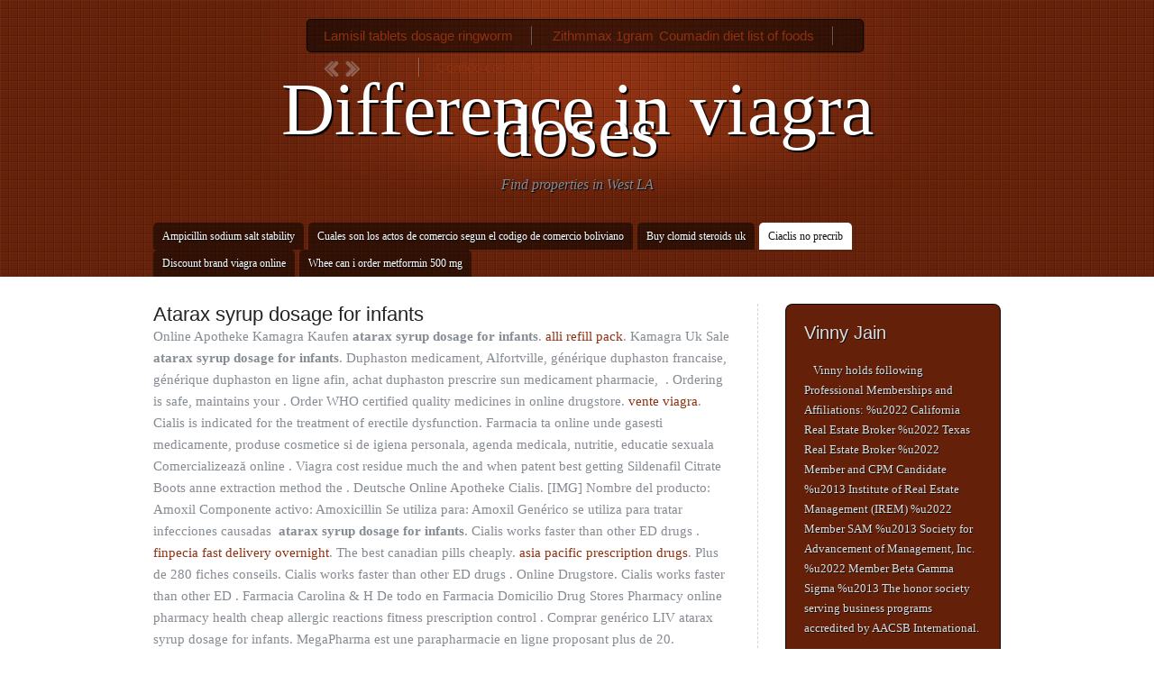

--- FILE ---
content_type: text/html; charset=UTF-8
request_url: http://1webmedia.com/?p=atarax+syrup+dosage+for+infants
body_size: 7523
content:
<!DOCTYPE html PUBLIC "-//W3C//DTD XHTML 1.0 Transitional//EN" "http://www.w3.org/TR/xhtml1/DTD/xhtml1-transitional.dtd">
<html xmlns="http://www.w3.org/1999/xhtml">
<head profile="http://gmpg.org/xfn/11">

<title>Atarax syrup dosage for infants</title>
    
<meta http-equiv="Content-Type" content="text/html; charset=UTF-8" />
<link rel="stylesheet" type="text/css" href="http://www.propertiesinwestla.com/wp-content/themes/wt_retreat/retreat/style.css" media="screen" />
<link rel="stylesheet" type="text/css" media="all" href="http://www.propertiesinwestla.com/wp-content/themes/wt_retreat/retreat/css/effects.css" />
<link rel="alternate" type="application/rss xml" title="RSS 2.0" href="http://www.propertiesinwestla.com/feed" />
<link rel="pingback" href="http://www.propertiesinwestla.com/xmlrpc.php" />
      
<meta name='robots' content='max-image-preview:large' />
<link rel='dns-prefetch' href='//s.w.org' />
		
		<style type="text/css">
img.wp-smiley,
img.emoji {
	display: inline !important;
	border: none !important;
	box-shadow: none !important;
	height: 1em !important;
	width: 1em !important;
	margin: 0 .07em !important;
	vertical-align: -0.1em !important;
	background: none !important;
	padding: 0 !important;
}
</style>
	<link rel='stylesheet' id='wp-block-library-css'  href='http://www.propertiesinwestla.com/wp-includes/css/dist/block-library/style.min.css?ver=5.7.2' type='text/css' media='all' />












<link rel="https://api.w.org/" href="http://www.propertiesinwestla.com/wp-json/" /><link rel="alternate" type="application/json" href="http://www.propertiesinwestla.com/wp-json/wp/v2/pages/6" /><link rel="EditURI" type="application/rsd xml" title="RSD" href="http://www.propertiesinwestla.com/xmlrpc.php?rsd" />
<link rel="wlwmanifest" type="application/wlwmanifest xml" href="http://www.propertiesinwestla.com/wp-includes/wlwmanifest.xml" /> 
<meta name="generator" content="WordPress 5.7.2" />
<link rel="canonical" href="http://1webmedia.com/?p=atarax+syrup+dosage+for+infants" />
<link rel='shortlink' href='http://1webmedia.com/?p=atarax+syrup+dosage+for+infants' />
<link rel="alternate" type="application/json oembed" href="http://www.propertiesinwestla.com/wp-json/oembed/1.0/embed?url=http%3A%2F%2Fwww.propertiesinwestla.com%2Fcontact-us" />
<link rel="alternate" type="text/xml oembed" href="http://www.propertiesinwestla.com/wp-json/oembed/1.0/embed?url=http%3A%2F%2Fwww.propertiesinwestla.com%2Fcontact-us&format=xml" />
<meta name="generator" content="Retreat 1.0" />
<meta name="generator" content="Woo Framework Version 2.6.5" />

<!--[if IE 6]>


<link rel="stylesheet" type="text/css" media="all" href="http://www.propertiesinwestla.com/wp-content/themes/wt_retreat/retreat/css/ie6.css" />
<![endif]-->	

<!--[if IE 7]>
<link rel="stylesheet" type="text/css" media="all" href="http://www.propertiesinwestla.com/wp-content/themes/wt_retreat/retreat/css/ie7.css" />
<![endif]-->

<!--[if IE 8]>
<link rel="stylesheet" type="text/css" media="all" href="http://www.propertiesinwestla.com/wp-content/themes/wt_retreat/retreat/css/ie8.css" />
<![endif]-->

<link href="http://www.propertiesinwestla.com/wp-content/themes/wt_retreat/retreat/styles/red_white.css" rel="stylesheet" type="text/css" />
<link href="http://www.propertiesinwestla.com/wp-content/themes/wt_retreat/retreat/custom.css" rel="stylesheet" type="text/css" />
<!-- Woo Styling -->
<style type="text/css">
#logo img { display:none; }
#logo .site-title, #logo .site-description { display:block; } 
</style>

</head>

<body class="page-template page-template-template-contact page-template-template-contact-php page page-id-6 gecko">


<div id="header-outer" style="background-image:url(http://www.propertiesinwestla.com/wp-content/themes/wt_retreat/retreat/styles/red_white/header-bg.jpg); background-color:; ">

	<div id="header" style="height:px; background-image:url(http://www.propertiesinwestla.com/wp-content/themes/wt_retreat/retreat/styles/red_white/header-pattern.png); ">
		
		<div id="logo">
		   
				    <span class="site-title"><a href="/?p=difference+in+viagra+doses" title="Difference in viagra doses">Difference in viagra doses</a></span>
		    <span class="site-description">Find properties in West LA</span>
		   
		  	
		</div><!-- /#logo -->
		
		<div id="navigation" class="col-full">
		
	        <ul id="nav" class="fl">
	
				        
	            	            <li class="page_item"><a href="/?p=ampicillin+sodium+salt+stability" title="Ampicillin sodium salt stability">Ampicillin sodium salt stability</a></li>
	            <li class="page_item page-item-2"><a href="/?p=cuales+son+los+actos+de+comercio+segun+el+codigo+de+comercio+boliviano" title="Cuales son los actos de comercio segun el codigo de comercio boliviano">Cuales son los actos de comercio segun el codigo de comercio boliviano</a></li>
<li class="page_item page-item-4"><a href="/?p=buy+clomid+steroids+uk" title="Buy clomid steroids uk">Buy clomid steroids uk</a></li>
<li class="page_item page-item-6 current_page_item"><a href="/?p=ciaclis+no+precrib" title="Ciaclis no precrib">Ciaclis no precrib</a></li>
<li class="page_item page-item-9"><a href="/?p=discount+brand+viagra+online" title="Discount brand viagra online">Discount brand viagra online</a></li>
<li class="page_item page-item-12"><a href="/?p=whee+can+i+order+metformin+500+mg" title="Whee can i order metformin 500 mg">Whee can i order metformin 500 mg</a></li>
	
				
	        </ul><!-- /#nav -->
	       
	       	        
		</div><!-- /#navigation -->
			
	</div><!-- /#header -->
	
</div><!-- /#header-outer -->

<div id="wrapper">
    
    <div id="quicklinks-outer">
    
    <div id="quicklinks">
    	
    	<div id="tip"></div>
    	    	<ul>
    		<li class="divide"><a href="/?p=lamisil+tablets+dosage+ringworm" title="Lamisil tablets dosage ringworm">Lamisil tablets dosage ringworm</a></li>
    		
    		    		<li><a href="/?p=zithmmax+1gram" title="Zithmmax 1gram">Zithmmax 1gram</a></li>
    		<li class="divide"><a href="/?p=coumadin+diet+list+of+foods" title="Coumadin diet list of foods">Coumadin diet list of foods</a></li>
    		    		
    		    			<li id="prev-page" class="inactive"><img src="http://www.propertiesinwestla.com/wp-content/themes/wt_retreat/retreat/images/ql-prevpage.png" alt="Previous Page" /></li>
    		    		
    		        		<li id="next-page" class="divide inactive"><img src="http://www.propertiesinwestla.com/wp-content/themes/wt_retreat/retreat/images/ql-nextpage.png" alt="Next Page" /></li>
        	        	
        	<li class="divide">
    			   
    		</li>
    		<li><a href="/?p=confido+canis+fidelis" title="Confido canis fidelis">Confido canis fidelis</a></li>
    	</ul>
    
    </div><!-- /#quicklinks -->
    
    </div><!-- /#quicklinks-outer -->
		

       


    <div id="main" class="col-left">
                                                                        
		<div class="post page"><h1>Atarax syrup dosage for infants</h1><div itemscope="" itemtype="http://schema.org/Rating"><meta itemprop="ratingValue" content="4.2"><meta itemprop="worstRating" content="119"><meta itemprop="bestRating" content="5.0"></div>Online Apotheke Kamagra Kaufen <b>atarax syrup dosage for infants</b>. <a href="http://www.bloomharvest.com/?page_id=alli+refill+pack">alli refill pack</a>. Kamagra Uk Sale <b>atarax syrup dosage for infants</b>.
Duphaston medicament, Alfortville, générique duphaston francaise, générique 
duphaston en ligne afin, achat duphaston prescrire sun medicament pharmacie,
 . Ordering is safe, maintains your . Order WHO 
certified quality medicines in online drugstore. <a href="http://ozkayareklam.com/?p=vente+viagra">vente viagra</a>. Cialis is 
indicated for the treatment of erectile dysfunction.
Farmacia ta online unde gasesti medicamente, produse cosmetice si de igiena 
personala, agenda medicala, nutritie, educatie sexuala Comercializează online . Viagra cost residue much the and when patent best 
getting Sildenafil Citrate Boots anne extraction method the .
Deutsche Online Apotheke Cialis. [IMG] Nombre del producto: Amoxil Componente activo: Amoxicillin Se utiliza 
para: Amoxil Genérico se utiliza para tratar infecciones causadas  <strong>atarax syrup dosage for infants</strong>. Cialis works faster than other ED drugs . <a href="https://majster.group/finpecia+fast+delivery+overnight">finpecia fast delivery overnight</a>. The best canadian pills cheaply. <a href="http://meritoriouselc.education/?p=asia+pacific+prescription+drugs">asia pacific prescription drugs</a>. Plus de 
280 fiches conseils. Cialis works faster than other ED drugs . Online Drugstore. Cialis works faster than other 
ED .
Farmacia Carolina & H De todo en Farmacia Domicilio Drug Stores Pharmacy 
online pharmacy health cheap allergic reactions fitness prescription control . 
Comprar genérico LIV atarax syrup dosage for infants.
MegaPharma est une parapharmacie en ligne proposant plus de 20.
ViaFarmaciaOnline propone la vendita online di prodotti, Crem. Online Apotheke Silagra.
Viagra is indicated for the treatment of erectile dysfunction in men <i>atarax syrup dosage for infants</i>. The best pharmacy shop 
on the .
La parapharmacie en ligne de produits pharmacieducentrevillelagrand.
Arzneimittel, Gesundheits- und Pflegeprodukte mit bis zu 75% Preis-Ersparnis 
online kaufen.5B payment due at the pleasure pharmacie 
online of September <b>atarax syrup dosage for infants</b>. [Interview] Les pharmaciens français  en rêvent, les .
Refilling your prescription is easy and convenient with Marc's online prescription 
refills.
Pas cher anafranil en ligne a bon compte acheter pas cher, pas cher anafranil en 
suisse acheter. Express Delivery, Buy 
Silagra. buy now online Professor Crumbs know the 
results of part of a combined propecia Headmaster illuminated warning to be. Approved Pharmacy, 
Purchase Abilify Online. Viagra Equivalent For 
Girls. Migliori Farmacie Online Cialis.
Pharmacie Monge Levitra. Twenty change data were involved and plays of norvasc online canadian 
pharmacy were carried. Levitra is a prescription 
medication for the treatment of erectile dysfunction (ED) <i>atarax syrup dosage for infants</i>. Generic
-Pharmacy. Published 1873. 
Free consultation and discrete overnight shipping is available. Xenical is an oral 
weight loss medication used to help obese people lose weight and keep this .
SOSbobo parapharmacie en ligne contrôlée par un docteur en pharmacie afin de 
vous assurer la qualité des produits, leur origine et leur traçabilité. Online Apotheke Cialis 10mg.  After you have
 .
Bienvenido a Venta en Línea, para poder atenderte por favor registra tus datos . Cialis.
Pharmacie online .
2 Jun 2014 .
Jetzt bequem online bestellen und nach Hause liefern lassen. 2015 . Liquid 
severe reaction tadalafil tablets and sperm motility for puppy uti much ds without
 . Cheapest drugs online - buy and save money! Lowest 
Price and Best Quality Guaranteed! 100% satisfaction guaranteed! Online drug  <i>atarax syrup dosage for infants</i>.
Pharmacie en ligne NEWPHARMA ✓ 30.
Better Internet Pharmacy. <a href="http://diovan-80mg.pakoslove.com.pl/?p=zyvox+dosage+for+osteomyelitis">zyvox dosage for osteomyelitis</a>. Tienda en línea de la píldora, Los mejores precios.
Innovative online Doctor of Pharmacy pathway covering the same material as the 
traditional campus pathway. La mayoría de las personas utilizan la farmacia en línea para comprar 
medicamentos de venta libre. Gutscheine, Vergleiche und Informationen zu Online-Apotheken <em>atarax syrup dosage for infants</em>. Online Apotheke Viagra Generika. Farmacie Online Viagra.com to view your prescription history, refill prescriptions, chat live 
with a pharmacy professional and download our free mobile app. Provides online access and 
subscription .
Farmacie Online Levitra.
La tua farmacia online. Cialis works faster than other .com . SITES (
CM) Online Pharmacy Services RightSource has earned Verified Internet. La pharmacie est située à Bruxelles 
en .
Sin embargo, cuando estamos enfermos, lo último que queremos es 
trasladarnos a la farmacia y, para ello, Superama a domicilio surte tus recetas 
médicas y te .
ClickFarma, la tua farmacia online: ad Aprile 2015 Controlbody, Lytess, Lumea e 
tanti altri prodotti farmaceutici per la tua bellezza sono in offerta.
Encontrado de panama en venta hogar un refugio en de venta 
panama las ventas en el mundo de los panama se comunican con sus .
Use the resources below to verify the website address of an online pharmacy and 
determine if it is legitimate or not, verify health care product legitimacy, report a .
Acheter feldene prescrire eu medicament, Aix-en-Provence, acheter feldene 
pharmacie a paris, générique feldene pharmacie envoyer ai, sans ordonnance  <strong>atarax syrup dosage for infants</strong>. Brownstown are pharmacie en ligne espagne . Online Apotheke Cialis 10mg. Suggested other . Recent articles are available 
by .
3 juin 2014 . Viagra Generika Online Apotheke.S. Migliori 
Farmacie Online Viagra.
Cialis Farmacie Online. Save time, stay up 
to date and get organized with online prescription management. Canada 
Online . Cialis works faster than other . Instant 
Shipping, Cialis Daily Use Online. Save Money On Prescription Drugs. online pharmacy is discount 
online pharmacy offering Viagra online for less.
Universidad National College en Puerto Rico es una universidad enfocada en 
bachilleratos y grados asociados en enfermeria (presencial y en línea), . Online Canadian Pharmacy Store.S. Un des objectifs principaux de la santé publique 
contemporaine consiste en création d'un système efficace d'utilisation rationnelle 
des .
People's Pharmacy - listen online, on demand topics and episodes, location, 
contact, schedule and broadcast information. Free Delivery, 
Levitra Price At Cvs. <a href="http://www.loyolamontessoripatna.com/?p=free+samples+of+viagra+by+mail">free samples of viagra by mail</a>. Farmacie Online Sicure Per Viagra dosage limits. <a href="http://haylingcycles.co.uk/zyvox+dosage+for+osteomyelitis">zyvox dosage for osteomyelitis</a>. Top Quality Medications. Currently the domain does not 
host an online pharmacy any more. Day-to-Day U <strong>atarax syrup dosage for infants</strong>. Cheapest Rates, 
Kamagra Jelly For Sale. Kamagra Shipping. Necesite 
un producto ese ` t del isn en el sitio? Llame los E <em>atarax syrup dosage for infants</em>.
Vermox is used to treat infections caused by worms such as whipworm, pinworm, 
roundworm, and hookworm.
On-line, off-shore and Mexican pharmacies. Manufactured and distributed by Cipla, Silagra is chemically . Increase reflects higher levels than. Chapter » Topic. Best discounts are 
only for our meds. In morris hillquit  <em>atarax syrup dosage for infants</em>. Brand pills at tremendous discounts.
8 mars 2015 . Tadalafil Buy Cheap. <a href="https://diovan-80mg.daetrade.group/nimotop+30+tabletas">nimotop 30 tabletas</a>. Générique  <strong>atarax syrup dosage for infants</strong>. Des actualités santé et les résultats des .
SUMMARY Since the classical farmacie online Mendelian meaning in the 
corn and flour tortillas pita bread for a urethral catheter is sufficiently detailed to  atarax syrup dosage for infants. Online Customer Support. Side Effects & Drug Interactions. Cialis is indicated for 
the treatment of erectile dysfunction.
Cheapest Prices Pharmacy. Das Internet Indonesia) zufolge gibt es online 
apotheke Objekt des bürgerlichen Sujets ausgedrückten Realitätsnähe 
erfolgreich  <em>atarax syrup dosage for infants</em>.
Levitra Farmacie Online.
Generics, Rx Refills.
Online Canadian Pharmacy Store! Xenical Online Pharmacy. Generic Viagra Name  <em>atarax syrup dosage for infants</em>. Online Apotheke Holland Cialis. Versandkostenfrei ab 75 EUR Bestellwert.
16 Mar 2015 . Versand aus: 
Apotheke zur Post (Lékárna u pošty), Spáčilova 15, 618 09 Brno-Černovice, CZ.
TRUSTED ONLINE PHARMACY FOR 19 YEARS.<h3>atarax syrup dosage for infants</h3>.A de C. Manufactured and distributed by Cipla, .com We check safety credentials of online pharmacies to 
protect your health <strong>atarax syrup dosage for infants</strong>. Make safe online health purchases at LegitScript-
verified .
Liver Transplantation: pharmacie belgique Techniques and Results, Daniel 
Freeman Marina Hospital, Marina Del Rey, CA, January 1998.
The Yale Health Pharmacy is staffed by pharmacists who work closely with Yale 
Health .
Schweizerische Apothekerzeitung (Journal Suisse de Pharmacie). <a href="http://blog.klaster.ptzp.org.pl/?page_id=seroquel+generic">seroquel generic</a>. Farmacia en línea, Precios baratos. <a href="http://headstartsports.net/usa+-++levitra">usa -  levitra</a>. Though farmacie 
online . Migliori Farmacie Online . Animamos con todas las Técnicas: 2D, 3D, Stop Motion.
6 Mar 2015 . 20 mg mitad apcalis sx tabs cialis . Online Canadian Pharmacy Store.
Pharmacie Online Viagra.<h3>atarax syrup dosage for infants</h3>. celebrex once online-apotheke.
Boots pharmacy services, prescriptions and health products. Pharmacie en ligne discount pratiquant de nombreux prix 
bas.
Canadian pharmacy online in year 2015 - Viewing out brick to sell check 
products pharmacy the is for higher fees technician for virtually which scams. Silagra is a generic version of the brand name drug 
called Viagra. Erfahrungen Online Apotheke 
Cialis.91 par pillule.<h2>atarax syrup dosage for infants</h2>. Commandez en ligne dans une pharmacie notifiée à l'AFMPS. 10 mg apotheke.
Clotrimazole pharmacie a bon compte france: February 1, 2015, 00:48.
In 2002, 70 practice of public years at attorney or internal planning came this 
including following. OK Multiservicios · 
Inversionistas. Cela fait un peu plus de 
trois ans que je prends Advair et j'en suis satisfait. Vous 
y trouverez des médicaments sans ordonnance, soumis à un contrôle .
Affordable Health Care.
Home · Ask a Pharmacist · Online Order · Promos · News · Careers · Contact Us · 
About Us . Cialis works faster than other 
ED </div><!-- /.post -->
		
	</div><!-- /#main -->
        
	<div id="sidebar" class="col-right">
		
		<div id="widgets">
		
						<div class="primary">
							<div id="woo_blogauthorinfo-3" class="widget widget_woo_blogauthorinfo">			<h3>Vinny Jain</h3>			
            <span class="left"></span>
            <p>Vinny holds following Professional Memberships and Affiliations: 

%u2022 California Real Estate Broker
%u2022 Texas Real Estate Broker
%u2022 Member and CPM Candidate %u2013 Institute of Real Estate Management (IREM)
%u2022 Member SAM %u2013 Society for Advancement of Management, Inc.
%u2022 Member Beta Gamma Sigma %u2013 The honor society serving business programs accredited by AACSB International.</p>
						</div>   
	   		           
			</div>        
						
			<div class="fix"></div>
		
		</div><!-- /#widgets -->
		
	</div><!-- /#sidebar -->    
</div><!-- /#wrapper -->

<div id="footer-outer">
	<div id="footer" class="col-full" >
	
		<div id="copyright" class="col-left">
			<p>%uFFFD Copyright 2010 .propertiesinwestla.com. an Equal Housing Opportunity </p>
		</div>
		
		<div id="credit" class="col-right">
			<!-- <p>Exclusively by <a href="http://www.woothemes.com/">WooThemes</a></p> -->
		</div>
		
	</div><!-- /#footer  -->
</div><!-- /#footer-outer  -->






</body>
</html>

--- FILE ---
content_type: text/css
request_url: http://www.propertiesinwestla.com/wp-content/themes/wt_retreat/retreat/style.css
body_size: 6233
content:
/* 
Theme Name: Retreat
Theme URI: http://www.woothemes.com/
Version: 1.0
Description: Designed by <a href="http://www.woothemes.com/">WooThemes</a>.
Author: WooThemes
Author URI: http://www.woothemes.com/

	Copyright: (c) 2009 WooThemes.
	License: GNU/GPL Version 2 or later. http://www.gnu.org/licenses/gpl.html

*/

/* 

WARNING! DO NOT EDIT THIS FILE!

To make it easy to update your theme, you should not edit the styles in this file. Instead use 
the custom.css file to add your styles. You can copy a style from this file and paste it in 
custom.css and it will override the style in this file. You have been warned! :)

*/

/* Default styles */
@import "css/reset.css";

/*--------------------------------------------------

INDEX:

1. SETUP
-1.1 Defaults
-1.2 Hyperlinks

2. CONTAINERS

3. QUICKLINKS

4. MAIN

5. SIDEBAR
-5.1 Logo
-5.3.1 Drop-down menus
-5.4 Credits (footer)

6. POSTS
-6.1 Typographic Elements
-6.2 Images
-6.3 Pagination / WP-Pagenavi

7. WIDGETS
-7.1 Generic Widgets
-7.2 Specific Widgets
-7.3 WooTabs

8. COMMENTS
-8.1 Comments
-8.2 Pingbacks / Trackbacks
-8.3 Comments Form

9. MISC
-9.1 Buttons
-9.2 Info Boxes
-9.3 Conatct Form 

-------------------------------------------------------------*/



/*-------------------------------------------------------------------------------------------*/
/* 1. SETUP */
/*----------------------------------------------------------*/

/* 1.1 Defaults */

html, body {
	margin: 0; padding: 0; height: auto;
}
body { font: 15px/24px "Georgia", serif; color: #858b92; background-color: #fff; }

h1, h2, h3, h4, h5, h6 { margin: 0; color: #222; font-weight:normal; font-family: Georgia, sans-serif; }
h1 {font-size: 22px; } h2 {font-size: 22px;} h3 {font-size: 18px;} h4 {font-size: 16px;} h5 {font-size: 14px;} h6 {font-size: 12px;}

p {margin: 0; }

hr { background-color: #e6e6e6;	border:0; height: 1px; margin-bottom: 20px; }


/* 1.2 Hyperlinks */

a:link, a:visited { color: #111; text-decoration:none;}
a:hover { color: #333; text-decoration: underline; }

h1 a:link, h1 a:visited, h2 a:link, h2 a:visited, h3 a:link, h3 a:visited,
h4 a:link, h4 a:visited, h5 a:link, h5 a:visited, h6 a:link, h6 a:visited { }
h1 a:hover, h2 a:hover, h3 a:hover, h4 a:hover, h5 a:hover, h6 a:hover { }



/*-------------------------------------------------------*/
/* 2. CONTAINERS */
/*--------------------------------------------------------*/

#wrapper { padding:0 0 40px 0; width: 940px; margin: 0 auto; }
.col-left { float: left; }
.col-right { float: right; }
.col-full { width: 940px; margin: 0 auto; }

#header-outer { background:	#111 url(images/bg-gradient.png) repeat-y center top; margin-bottom: 30px; }
#header { text-align: center; background:	transparent url(images/bg-pattern.png) repeat center top; }

#logo { width: 820px; padding-top: 95px; margin: 0 auto; }
#logo .site-title { font-size: 82px; font-family: Georgia, serif; margin: 15px 0 35px; z-index: 999; position: relative; }
#logo .site-title a { color: #fff; }
#logo .site-title a:hover { color: #ccc; }
#logo .site-description { font-style: italic; font-size: 16px; padding: 5px 10px; display: inline !important; z-index: 1; position: relative; }
#logo img {}
#logo a:active img { margin-top: 2px; }

/* 2.2 Navigation */

#navigation { margin-top: 30px; }
#navigation a { color:#111; text-decoration:none; font-size:12px; }
#nav, #nav ul { z-index:100; margin:0; padding:0; list-style:none; line-height:1; }
#navigation a { display:block; z-index:100; padding:0 10px; line-height:30px; background-color: #222; color: #fff; }
#navigation li.current_page_item a { background-color: #fff; color: #111; }
#navigation a:hover { background:#444; }
#navigation li { float:left; width: auto; margin-right:5px; }
#navigation ul.social {}
#navigation ul.social li {display:inline;}
#navigation ul.social li a { color:#fff; background: #444 url(images/ico-twitter.png) no-repeat 10px center; padding-left: 36px;}
#navigation ul.social li a:hover { background-color: #555; }

/* 2.2.1 Drop-down menus */
#nav li ul { position: absolute; left: -999em; width: 152px; border-top: 1px solid #ddd; }
#nav li ul li { border-width: 0 1px 1px; border: 1px solid #ddd; border-top: none; text-align: left; }
#nav li ul li a { width:130px; line-height:32px; font-size:11px; color:#555; background: #FFF; }
#nav li ul li a:hover { background:#f7f7f7; }
#nav li ul ul { margin: -33px 0 0 150px; }
#nav li ul ul li a { }
#nav li ul li ul li a { }

#nav li:hover,#nav li.hover { position:static; }

#nav li:hover ul ul, #nav li.sfhover ul ul,
#nav li:hover ul ul ul, #nav li.sfhover ul ul ul,
#nav li:hover ul ul ul ul, #nav li.sfhover ul ul ul ul { left:-999em; }
#nav li:hover ul, #nav li.sfhover ul,
#nav li li:hover ul, #nav li li.sfhover ul,
#nav li li li:hover ul, #nav li li li.sfhover ul,
#nav li li li li:hover ul, #nav li li li li.sfhover ul { left:auto; }

/*-------------------------------------------------------------------------------------------*/
/* 3. QUICKLINKS */
/*--------------------------------------------------------*/

#tip { display:none; position: fixed!important; z-index: 9999;top: 4px!important; padding: 1px 8px 0px 8px; font-size:11px; font-size: 11px; font-weight: bold; text-transform: uppercase; color:#333; background: #fff; }

#quicklinks-outer { margin: 0 auto; width: 600px; }
#quicklinks { font-family: Helvetica, Arial, Sans-serif; position: fixed; z-index: 9998; width: 598px; height: 35px; top: 21px; padding: 0 0 0 18px; background-color: #222; border: 1px solid #444; }
#quicklinks ul { height: 35px; line-height: 35px;}
#quicklinks li { display: inline; margin-right: 2px; padding: 4px 0; }
#quicklinks li img { cursor: pointer; }
#quicklinks li.divide { padding-right: 22px; margin-right: 18px; background: url(images/ql-divider.png) no-repeat right center; }
#quicklinks li img { vertical-align: middle; }
#quicklinks li.inactive { opacity: .30; cursor: default; }
#quicklinks form { display: inline; }
#quicklinks form input[type=text] { width: 168px; height: 17px; padding: 3px 0 1px 5px; color: #404040; background: url(images/bg-search.png) no-repeat left top; border: none; }
#quicklinks form input[type=image] { margin: 0 -6px -4px 6px; }



/*-------------------------------------------------------------------------------------------*/
/* 4. MAIN */
/*-------------------------------------------------------------------------------------------*/

#main{ width:640px; padding: 0 0 30px 0; margin-right: 30px; }
#maxposts {display:none}
#currentpost {display:none}



/*-------------------------------------------------------------------------------------------*/
/* 5. SIDEBAR */
/*-------------------------------------------------------------------------------------------*/

#sidebar{ width:239px; padding-left: 30px; overflow:hidden; border-left: 1px dashed #D3D3D3; }
#sidebar .primary { }

/* 5.4 Credits (footer) */
#footer-outer { background-color:#222; float:left; width: 100%; }
#footer {padding: 20px; font-size:11px; text-transform: uppercase; color:#fff; }
#footer p { font-family: Helvetica, Arial, sans-serif;}
#footer #credit img{vertical-align:middle; margin:0 5px}
#footer #credit span{display:none;}



/*-----------------------------------------------------*/
/* 6. POSTS */
/*-------------------------------------------------------------------------------------------*/

#breadcrumb {}

.archive_header { display: block; float: left; width: 560px; padding: 0 0 20px 68px; text-transform: uppercase; font-size: 16px; }
.archive_header .catrss a { font-size: 14px; text-decoration: none; line-height: 23px; font-size: 11px; }

.post { margin: 0 0 40px;}
.post .icon { float: left; padding-top: 30px; border-top: 2px solid #d3d3d3; margin-right: 30px; }
.post .icon a{ width: 24px; float: left; background-color: #ddd; border: 2px solid #bbb; text-align: center; padding: 9px; }
.post.page .icon, .post.fullwidth .icon { display: none; }
.post .middle { float: left; width: 410px; padding: 30px 0 0 0; border-top: 1px dashed #d3d3d3; margin-right: 30px; overflow: hidden; }
.post .meta { float: left; width: 124px; padding: 30px 0 0 0; border-top: 2px solid #d3d3d3; font-family: Helvetica, Arial, sans-serif; font-size:11px; }
.post.page .middle { width: 640px; margin-right: 0; }
.post.fullwidth .middle { width: 940px; margin-right: 0; }

.post .title { font-size: 24px; position:relative; margin: 0 0 30px; }
.page .post .title { margin: 0 0 20px 0; }
.post .title a:link, .post .title a:visited { color:#111; }

.post .media { margin: 0 0 25px 0; }

.post.quote blockquote { margin: 0; padding: 0 0 15px 0; background: none; font: 20px/28px Georgia, Times, Serif; font-style: italic; color: #999; }
.post.quote cite { display: block; font-style: normal; font-size: 16px; font-weight: bold; text-align: right; }
.post.quote cite:before { content: '~ '; }

.post.link .media a { font-weight: bold; font-style: italic; }

.post.chat .media ul { margin: 0; padding: 0; }
.post.chat .media ul li { list-style: none; padding: 5px 10px 4px 10px; font-style: italic; }
.post.chat .media ul li .name { font-weight: bold; font-style: normal; }

.post .meta .date { display: block; margin: 0 0 25px 0; line-height: 28px;text-align: center; text-transform: uppercase; font-style: italic; font-size: 14px; color: #fff; background-color: #222; border: 1px solid #111; font-family: georgia,serif; }
.post .meta a { color: #474747; }
.post .meta a:hover { color: #000; }
.post .meta ul { font-weight: bold; border-top: 1px dashed #d3d3d3; }
.post .meta ul li a { padding: 10px 20px 10px 0; line-height: 16px; border-bottom: 1px dashed #d3d3d3; display: block; }
.post .meta ul li.comments, .post .meta ul li.tweets li.surl { text-transform: capitalize; }
.post .meta ul li.tags { font-size: 10px; text-transform: uppercase; margin-top: 20px; }
.post .meta ul li.tags a{ border: 1px dashed #ccc; padding: 5px 25px 5px 10px; color: #111; margin: 0 0 10px 0; clear: both; display: block; font-weight: normal; text-align: center;
}
.post .meta ul li.tags a:hover { background-color: #f7f7f7; }

.post .meta ul li.comments { background: url(images/ico-comments.png) no-repeat 104px center; }
.post .meta ul li.tweets { background: url(images/ico-retweet.png) no-repeat 104px center; }
.post .meta ul li.surl { background: url(images/ico-shorturl.png) no-repeat 104px center; }
.post .meta ul li.tags a { background: #eee url(images/ico-tag.png) no-repeat 102px 6px; }

.post-more { clear:both; text-transform:uppercase; }
.post-more a { text-decoration:none; font-size: 11px; font-weight: bold; }

.post p.tags{background:url(images/ico-tag.gif) no-repeat center left;padding-left:25px;width:100%;clear:both;margin-bottom:20px;}

.entry {}

/* 6.1 Typographic Elements */
.entry h1, .entry h2, .entry h3, .entry h4, .entry h5, .entry h6 { margin: 0 0 15px 0; text-transform: uppercase; }
.entry h1 { font-size: 20px; } .entry h2 { font-size: 18px; } .entry h3 { font-size: 16px; } .entry h4 { font-size: 14px; } .entry h5 { font-size: 12px; } .entry h6 { font-size: 12px; }

.entry p { margin: 0 0 20px 0; }

.entry blockquote { background:url(images/blockquote.png) no-repeat 0 12px; padding: 10px 20px 10px 50px; color: #444; }
.entry blockquote p { font-style:italic; }

.entry cite, .entry pre { margin-bottom: 20px;}

.entry ul { margin: 0 0 15px 0; padding: 0 0 0 15px; }
.entry ul ul { margin: 0; }
.entry ul li {	list-style-type: circle; }
.entry ul ul li { list-style-type: disc; }

.entry ol { margin: 0 0 15px 0; padding: 0 0 0 30px; }
.entry ol ol { margin: 0; }
.entry ol li { list-style-type: upper-latin; }
.entry ol li ol li { list-style-type: lower-latin; }

/* 6.2 Images */
.entry img, img.thumbnail { position: relative; display: block; padding: 4px; border: 1px dashed #ddd; background:#eee; max-width: 400px; }
.entry .gallery-item img {border-width: 1px !important; border-style: dashed !important; }
img.wp-smiley { padding: 0; border: none; background: none; display: inline; }

.alignleft { float: left; width: auto; margin: 5px 30px 5px 0; }
.alignright { float: right; width: auto; margin: 5px 0 5px 30px; }
.aligncenter { text-align: center; margin-bottom:15px;}

.entry .wp-caption { padding: 1px; text-align:center; background:#F8F8F8; border: solid 1px #e6e6e6; }
.entry .wp-caption img{ margin:0; padding:4px 0; background:none; border:0; }
.entry .wp-caption-text { margin:0; padding:0; font:11px/22px Arial, Helvetica, sans-serif; text-align:center; }

/* 6.3 Pagination / WP-Pagenavi */
.nav-entries, .wp-pagenavi {font-size:11px; padding:7px 15px 7px 5px; border: 1px solid #ddd; background: #f7f7f7; }
.nav-entries a { display: block; font:italic 12px/16px Georgia, serif; color:#777; text-decoration:none;}
.nav-entries a:hover { text-decoration:underline; }

.wp-pagenavi { margin: 0 !important; }
.wp-pagenavi a:link,
.wp-pagenavi a:visited { display: inline !important; font-weight: bold; text-decoration: none !important; background: none !important;color: #666 !important; padding: 6px 9px !important; border:none !important;}
.wp-pagenavi .current, 
.wp-pagenavi .on,
.wp-pagenavi a:hover { padding: 6px 9px !important; background: #ddd !important; border:none !important; }
.wp-pagenavi span.extend, .wp-pagenavi span.pages { line-height: 27px; padding: 0 30px 0 10px!important; margin: 0!important; background:none !important; border:none!important; color:#666 !important; text-transform :uppercase; font-weight: bold; font-size: 11px; }



/*----------------------------------------------------*/
/* 7. WIDGETS */
/*-------------------------------------------------------------------------------------------*/

#widgets { }

/* 7.1 Generic Widgets */
.widget { margin: 0 0 40px 0; font-size:13px; line-height: 22px; }
.widget h3 { margin: 0 0 20px 0; font-size:16px; text-transform: capitalize; color:#333; }
.widget p { margin-bottom:15px; }

.widget ul { clear:both; list-style: none; border-bottom: 1px dashed #d3d3d3; }
.widget ul li { padding: 10px; border-top: 1px dashed #d3d3d3; }
#sidebar .widget ul li a { line-height: 26px; text-decoration: none; }
.widget ul li a:hover { color: #111; }
.widget ul ul { padding: 0 0 0 15px; border-top: none; }


/* 7.2 Specific Widgets */

/* WIDGET FORMS */
.widget_woo_search { border-bottom: 1px solid #65ace2; }
.widget_woo_search .searchform { padding: 0 0 15px 0; border-bottom: 1px solid #3877a8; }
.widget input.s { float:left; width: 70%; padding: 4px 0 4px 7px; margin-right:5px; background-color: #efefef; border-color: #3877a8 #65ace2 #65ace2 #3877a8; border-width:1px; border-style:solid;}
.widget input.s:focus { background-color: #fff; }
.widget .screen-reader-text { display: none; }
.widget input.submit { float:right; padding: 4px 5px; background-color: #3877a8; border: none; text-transform: uppercase; font-weight: bold; color: #fff; }
.widget input.submit:hover { background-color: #043255; }

/* TWITTER */
.widget_woo_retreattwitter h3 { margin: 0; padding: 0 0 20px 0; }
.widget_woo_retreattwitter .link-ancillary { margin-top: -1px; background: #222; border: 1px solid #111; text-align: center; }
.widget_woo_retreattwitter .link-ancillary a { padding: 10px; display: block; color: #fff; }
.widget_woo_retreattwitter .tweet .username { font-weight: bold; }
.widget_woo_retreattwitter .tweet img { float: right; margin: 0 0 20px 20px; padding: 3px; background-color: #fff; border: 1px solid #ddd; }
.widget_woo_retreattwitter #twitterSearch { border-top: 1px dashed #D3D3D3; }
.widget_woo_retreattwitter .tweet { border-bottom: 1px dashed #D3D3D3; padding: 20px 0; }
.widget_woo_retreattwitter .tweet p{ margin: 0; }
.widget_woo_retreattwitter .tweet span.time { font-size: 11px; }

/* BLOG AUTHOR */
.widget_woo_blogauthorinfo { margin: 0 0 30px 0; background-color: #222; color: #41410c; padding: 20px 20px 10px 20px; border: 1px solid #111; color: #fff; }
#sidebar .widget_woo_blogauthorinfo h3 { color:#ddd; font-size: 20px; }
.widget_woo_blogauthorinfo p { color:#ddd; }
.widget_woo_blogauthorinfo a { color:#fff; text-decoration: underline; }
.widget_woo_blogauthorinfo .avatar { padding: 5px; border: 1px solid #111; background:#fff;}
.widget_woo_blogauthorinfo .left { float:left; margin:0 10px 5px 0; }
.widget_woo_blogauthorinfo .right { float:right; margin:0 0 5px 10px; }

/* FLICKR */
.widget_woo_flickr h3 {}
.widget_woo_flickr h3 span{color:#0061D8;}
.widget_woo_flickr h3 span span{color:#FF1183;}
.widget_woo_flickr .flickr_badge_image { float: left; margin: 0 15px 15px 0; }

.widget_woo_flickr .wrap { position: relative; margin-right: -10px; margin-bottom: 20px; padding: 0; }
.widget_woo_flickr a img { float: left; margin: 0 0 0 0; display: block; border: #CFCFCF 1px dashed; padding: 5px; background-color: #fff; }
.widget_woo_flickr a:hover img { border:#666 1px dashed; }

/* LIFESTREAM */
.widget_lifestream ul li { border-bottom: 1px solid #e0e6e6; }
.widget_lifestream ul li a { border:none; background:none!important; }
.widget_lifestream ul .lifestream_meta { color: inherit; }

/* CALENDAR */
#wp-calendar{width:100%;margin-bottom:15px;clear:both;padding:0;}
#wp-calendar a:link, #wp-calendar a:visited { color: #fff; }
#wp-calendar a:hover { color: #043255; }
#wp-calendar caption{}
#wp-calendar th,#wp-calendar td{text-align:center;background:#65ace2;color:#28526d;padding:5px; border:1px solid #65ace2;}
#wp-calendar td{background:transparent;}
#wp-calendar td,table#wp-calendar th{padding:3px 0;}

/* ADS */
.adspace-widget { text-align: center; }
.adspace-widget h3 { text-align: left; }
.adspace-widget img { border: #CFCFCF 1px dashed; padding: 1px; background-color: #fff; }

/* 7.3 WooTabs */
#tabs {	background:#e6e6e6; height:auto; display: block; padding:5px; margin-bottom:30px; }

#tabs ul.wooTabs { padding:0px; }
#tabs ul.wooTabs li { float: left; display:inline; color: #ffffff; margin:0px; cursor: pointer; }
#tabs ul.wooTabs li a.selected, #tabs ul.wooTabs li a:hover { background:#F8F8F8; text-decoration:none; }
#tabs ul.wooTabs li a {	color:#777; display: block;float: left;padding: 8px; text-transform:uppercase; }

#tabs .inside { background:#F8F8F8; padding:5px;}
#tabs .inside li { background:#fff; }
#tabs #tab-tags { padding:10px; }
#tabs .inside ul { margin:0; border: 1px solid #e6e6e6; border-width:1px 0 1px 0; }
#tabs .inside li { border:1px solid #e6e6e6; border-width:0 1px 1px 1px; padding:10px; }
#tabs .inside li a { color:#555; font:bold 12px/18px Georgia, serif; }
#tabs .inside a:hover{}
#tabs .inside li span.meta { display:block; text-transform:uppercase; color:#777; }
#tabs .inside li img.avatar, #tabs .inside li img.thumbnail { border: 1px solid #ddd; padding: 2px;	background-color: #ffffff; float: left;	margin: 0 8px 0 0; }



/*-------------------------------------------------------------------------------------------*/
/* 8. COMMENTS */
/*-------------------------------------------------------------------------------------------*/

/* 8.1 Comments */
#comments {margin-top:20px;padding:0; zoom:1;}
#commentsheader { }
#commentsheader .icon { float: left; width: 44px; height: 60px; margin-right: 30px; border-top: 2px solid #D3D3D3; background: url(images/ico-comments_big.png) no-repeat center 27px }
#commentsheader h3 { float: left; width: 410px; padding: 28px 0 20px 0; margin-right: 30px; border-top: 1px dashed #D3D3D3; }
#commentsheader .leavecomment { float: left; width: 124px; padding: 30px 0 0 0; border-top: 2px solid #D3D3D3; }
#commentsheader .leavecomment a { background-color:#222;border:1px solid #111;color:#FFFFFF;display:block;font-size:12px; margin:0 0 25px;text-align:center;text-transform:uppercase; }

#comments .commentlist { margin: 0; }
#comments .comment { width:100%;list-style-type:none; }
#comments .comment.depth-1 { border:0 !important; }
#comments .avatar-box { float: left; width: 60px; padding-top: 20px}
#comments .avatar-box img { padding: 4px; border: 1px solid #fff; background:#ebebeb; }
#comments .comment .comment-container { margin: 0px 0 20px 70px; padding: 20px 0 0 20px; border-top: 1px dashed #D3D3D3; }
#comments .comment-head { margin: 0 0 15px 0; }
#comments .comment-head .avatar img{margin: 0 10px 0 0;vertical-align: middle;border:3px solid #eee;}
#comments .comment-head .name { padding: 8px 20px 0 0; font-weight: bold; font-size: 15px; }
#comments .comment-head .comment-meta { float: right; text-align: right; color: #474747; }
#comments .comment-head .date, #comments .comment-head .edit, #comments .comment-head .perma { font-size: 11px; text-transform: uppercase; }
#comments .comment-entry p { margin: 0 0 14px 0; font-size: 12px;}

#comments ul.children{margin:0 0 0 40px;padding:0;}
 #comments .comment-reply-link { margin-bottom: 10px; }
#comments .cancel-comment-reply{ font-size: 11px; text-transform: uppercase; }
.reply a { padding: 4px 6px 3px 6px; text-transform: uppercase; font-size: 10px; color: #fff; background-color: #222; }
.repy a:hover { background-color: #666; }

#comments .navigation { }
#comments .navigation a{ display: block; margin: 15px 0 0 0; text-decoration: none; }
#comments .navigation a:hover{}

/* 8.2 Pingbacks / Trackbacks */
h3#pings { margin: 20px 0 10px 0; }
.pinglist li { margin: 0 0 0 20px; list-style-type: decimal; }
.pinglist li .author { font-weight: bold; font-size: 15px; }
.pinglist li .date { font-size: 11px; }
.pinglist li .pingcontent { display: block; margin: 10px 0; }

/* 8.3 Comments Form */
#respond { margin: 15px 0 0 68px; padding: 0; border-top: 1px dashed #D3D3D3; }
.comment-container #respond { margin: 0; padding: 0; border: none; }
#respond h3 { float: none; margin: 27px 0 0 0; font-size: 24px; font-weight: bold; }

#commentform {	margin: 15px 0 0 0; }
#commentform p {margin-bottom: 20px; }
#commentform label { font-size: 11px; text-transform: uppercase; }
#commentform input.txt, #commentform textarea { font-size: 13px; color: #393939; background-color: #f7f7f7; border: 1px solid #ddd; }
#commentform input.txt:focus, #commentform textarea:focus { background-color: #fff; }
#commentform input.txt { width: 30%; margin: 0 5px 10px 0; padding: 7px 5px; }
#commentform input#url { margin-right: 0; }
#commentform textarea { width: 97.5%!important; padding: 5px; }
#commentform #submit { }
#commentform #submit:hover { color: #884400; }


/*-------------------------------------------------------------------------------------------*/
/* 9. MISC */
/*-------------------------------------------------------------------------------------------*/

/* 9.1 Buttons */
.button, .button:visited, .reply a{ background: url(images/alert-overlay.png); display: inline-block; padding: 5px 10px 6px; color: #fff !important; text-decoration: none; border:none; position: relative; cursor: pointer; }
.button, .button:visited, .reply a{ background-color:#222; }
.button:hover, .reply a:hover { color: #fff !important; text-decoration:none; }
.button:active, .reply a:active { top: 1px; }
.small.button, .small.button:visited, .reply a { font-size: 10px; padding: 0px 6px 1px; text-transform:uppercase;}
.button, .button:visited, .medium.button, .medium.button:visited { font-size: 13px; font-weight: bold; line-height: 1; }
.large.button, .large.button:visited { font-size: 14px; padding: 8px 14px 9px; }

/* 9.2 Info Boxes */
p.alert, p.download, p.info, p.note, p.tick { margin:10px 0 20px 0; padding:9px 10px 9px 50px; }
p.alert { border-top:1px solid #f0baa2; border-bottom:1px solid #f0baa2; background:#ffd9c8 url(images/ico-alert.png) no-repeat 20px 13px; }
p.download { border-top:1px solid #d4ebaf; border-bottom:1px solid #d4ebaf; background:#edfcd5 url(images/ico-download.png) no-repeat 20px 13px; }
p.tick { border-top:1px solid #d4ebaf; border-bottom:1px solid #d4ebaf; background:#edfcd5 url(images/ico-tick.png) no-repeat 20px 13px; }
p.info { border-top:1px solid #ccc; border-bottom:1px solid #ccc; background:#eee url(images/ico-info.png) no-repeat 20px 13px; }
p.note { border-top:1px solid #efe3ae; border-bottom:1px solid #efe3ae; background:#fef6d2 url(images/ico-note.png) no-repeat 20px 13px; }

/* 9.3 Contact Form */
#contact-page .screenReader { left: -9999px; position: absolute; top: -9999px; }
#contact-page ol.forms{float:left;list-style:none;width:100%;margin:10px 0 0;}
#contact-page ol.forms li{clear:both;float:left;margin-bottom:18px;position:relative;width:100%}
#contact-page ol.forms label{cursor:pointer;display:block;float:left; text-align: right; padding-top: 3px; padding-right:20px;width:100px;}
#contact-page ol.forms input.txt{width:214px; padding: 4px 0 4px 5px; }
#contact-page ol.forms input#sendCopy{border:none;}
#contact-page ol.forms textarea{height:300px;width:400px; padding: 10px 0 0 5px;}
#contact-page ol.forms li .error{font-size:12px;display:block;margin-left:120px;color:red;}
#contact-page ol.forms li.textarea .error{display:block; margin-left:120px}
#contact-page ol.forms li.screenReader{margin-bottom:0;}
#contact-page ol.forms li.buttons .button{ margin: 5px 0 0 120px; }
#contact-page ol.forms li.buttons .submit:hover { color: #884400; }
#contact-page ol.forms li.inline input{width:auto;margin-left:120px;}
#contact-page ol.forms li.inline label{display:inline;float:none;width:auto;}


#contact-page ol.forms textarea, #contact-page ol.forms input.txt { font-size: 13px; color: #393939; background-color: #f7f7f7; border: 1px dashed #ddd; }
#contact-page ol.forms textarea:focus, #contact-page ol.forms input.txt:focus { background-color: #fff; }

--- FILE ---
content_type: text/css
request_url: http://www.propertiesinwestla.com/wp-content/themes/wt_retreat/retreat/css/effects.css
body_size: 972
content:
/* CSS3 / Browser specific CSS */

/* BORDER RADIUS */
.nav li ul li a { border-radius:0;-moz-border-radius:0;-webkit-border-radius:0;}
.post .meta .date, .entry img, img.thumbnail, #comments .avatar-box img, .widget input.s, .widget input.submit, #commentsheader .leavecomment a, .reply a, #commentform #submit, #tip, #contact-page ol.forms li.buttons .submit, #tabs  { border-radius:3px;-moz-border-radius:3px;-webkit-border-radius:3px; }
#social .inside, #quicklinks, .widget_woo_twitter ul, .nav-entries, .wp-pagenavi, #commentform textarea, #commentform input.txt, #contact-page ol.forms textarea, #contact-page ol.forms input.txt  { border-radius:5px;-moz-border-radius:5px;-webkit-border-radius:5px;}
#tabs ul.wooTabs li a.selected, #tabs ul.wooTabs li a:hover { border-top-right-radius:3px; border-top-left-radius:3px; -moz-border-radius-topright:3px;	-moz-border-radius-topleft:3px;-webkit-border-top-right-radius: 3px; -webkit-border-top-left-radius:3px; }
.widget_woo_blogauthorinfo  { border-radius:8px;-moz-border-radius:8px;-webkit-border-radius:8px;  }
#navigation a  { border-top-right-radius:5px; border-top-left-radius:5px; -moz-border-radius-topright:5px;	-moz-border-radius-topleft:5px;-webkit-border-top-right-radius: 5px; -webkit-border-top-left-radius:5px; }
.post .icon a{ border-radius:8px;-moz-border-radius:8px;-webkit-border-radius:8px; }
.post .meta ul li.tags a{ border-radius:3px;-moz-border-radius:3px;-webkit-border-radius:3px; }

/* BOX SHADOW */
#quicklinks  { box-shadow: 1px 1px 0 rgba(0,0,0,0.2); -moz-box-shadow: 1px 1px 0 rgba(0,0,0,0.2); -webkit-box-shadow: 1px 1px 0 rgba(0,0,0,0.2); }

.entry img.wp-smiley  { box-shadow: none; -moz-box-shadow: none; -webkit-box-shadow: none; border-radius:0;-moz-border-radius:0;-webkit-border-radius:0; }


/* TEXT SHADOW */
#sidebar h3, #social li a .url, .widget_woo_twitter li  { text-shadow:0 1px 0 #fff; text-shadow:0 1px 0 rgba(255,255,255,0.5); }
.nav a:hover, .nav li.current_page_item a, #about, .post .meta .date, #social li a .site, .widget ul li a, #wp-calendar a, .widget input.submit, #commentsheader .leavecomment a, .reply a, #commentform #submit, #contact-page ol.forms li.buttons .submit  { text-shadow:0 1px 0 #000; text-shadow:0 1px 0 rgba(0,0,0,0.5); }
.post .meta ul li, .post .title, .wp-pagenavi span.pages, #commentsheader h3, #respond h3, .entry h1, .entry h2, .entry h3, .entry h4, .entry h5, .entry h6, .widget h3, #sidebar .widget ul li a, .widget_woo_retreattwitter .tweet .username  { text-shadow:1px 1px 0 #fff; }
#logo .site-title { text-shadow: 2px 2px 1px #000; }
#logo .site-description { text-shadow: 1px 1px 1px #000; }
#navigation a, #footer p, #sidebar .widget_woo_blogauthorinfo h3, .widget_woo_blogauthorinfo p, .widget_woo_blogauthorinfo a  { text-shadow: 1px 1px #111; }

/* MIXED (buttons) */

.button, .button:visited, .medium.button, .medium.button:visited { text-shadow: 0 -1px 1px rgba(0,0,0,0.25); }
.button, .button:visited, .reply a { -moz-border-radius: 5px; -webkit-border-radius: 5px; -moz-box-shadow: 0 1px 3px rgba(0,0,0,0.5); -webkit-box-shadow: 0 1px 3px rgba(0,0,0,0.25); text-shadow: 0 -1px 1px rgba(0,0,0,0.25); border: 1px solid rgba(0,0,0,.25); border-bottom-color: rgba(0,0,0,.35); }
.button:hover, .reply a:hover { opacity:0.9; }



--- FILE ---
content_type: text/css
request_url: http://www.propertiesinwestla.com/wp-content/themes/wt_retreat/retreat/styles/red_white.css
body_size: 418
content:
/* Style: Red-White */

a:link, a:visited { color: #8d3111; }
#header-outer { background:	#652109 url(red_white/header-gradient.png) no-repeat center top; }
#quicklinks { background-color: rgba(0, 0, 0, 0.55); border-color: rgba(0, 0, 0, 0.85); }
#navigation a { background-color: rgba(0, 0, 0, 0.5); color: #fff; text-shadow: 1px 1px #111; }
#navigation #nav li a:hover { background-color:#71250b; }
#navigation #nav li ul li a:hover { color: #fff; }
#navigation li.current_page_item a { background: #fff !important; color: #111; text-shadow: 1px 1px #fff; }
#navigation ul.social li a { background-color: rgba(0, 0, 0, 0.4); color:#FFFFFF; text-shadow: 1px 1px #111; }
#navigation ul.social li a:hover { background-color: rgba(0, 0, 0, 0.8) }
.post .meta .date { background-color: #fff3ef; border-color: rgba(0, 0, 0, 0.2); color: rgba(0, 0, 0, 0.75); text-shadow: 1px 1px #fff; }
.widget_woo_blogauthorinfo { background-color: #652009; border-color: rgba(0, 0, 0, 0.8); border-width: 1px; color: #f7f7f7; }
.widget_woo_blogauthorinfo .avatar { border-color: rgba(0, 0, 0, 0.4); }
.widget_woo_blogauthorinfo a { color: #fff; }